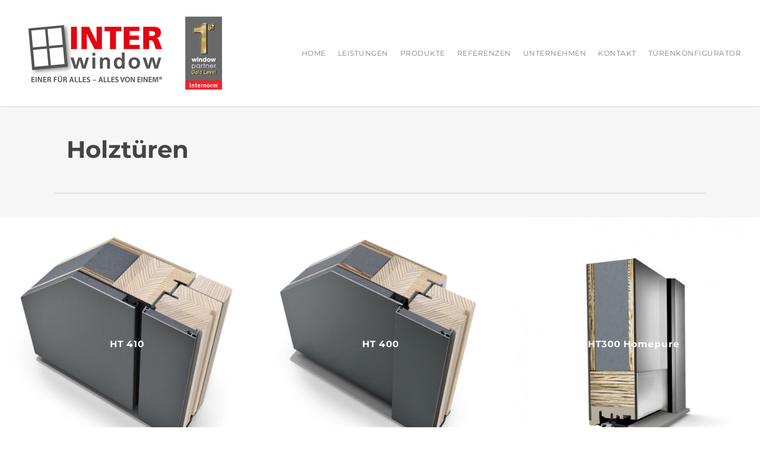

--- FILE ---
content_type: text/html; charset=UTF-8
request_url: https://interwindow.at/project-attributes/holztueren/
body_size: 16066
content:
<!doctype html>
<html lang="de-DE" prefix="og: https://ogp.me/ns#" class="no-js">
<head>
	<meta charset="UTF-8">
	<meta name="viewport" content="width=device-width, initial-scale=1, maximum-scale=1, user-scalable=0" /><link rel="shortcut icon" href="https://interwindow.at/wp-content/uploads/2015/11/favi.jpg" />
<!-- Suchmaschinen-Optimierung durch Rank Math PRO - https://rankmath.com/ -->
<title>Holztüren | interwindow</title>
<meta name="robots" content="follow, index, max-snippet:-1, max-video-preview:-1, max-image-preview:large"/>
<link rel="canonical" href="https://interwindow.at/project-attributes/holztueren/" />
<meta property="og:locale" content="de_DE" />
<meta property="og:type" content="article" />
<meta property="og:title" content="Holztüren | interwindow" />
<meta property="og:url" content="https://interwindow.at/project-attributes/holztueren/" />
<meta property="og:site_name" content="INTERwindow - Fenster, Türen, Sonnenschutz, Fensterbänke Linz und Umgebung" />
<meta name="twitter:card" content="summary_large_image" />
<meta name="twitter:title" content="Holztüren | interwindow" />
<meta name="twitter:label1" content="Portfolio" />
<meta name="twitter:data1" content="5" />
<script type="application/ld+json" class="rank-math-schema-pro">{"@context":"https://schema.org","@graph":[{"@type":"Person","@id":"https://interwindow.at/#person","name":"INTERwindow"},{"@type":"WebSite","@id":"https://interwindow.at/#website","url":"https://interwindow.at","name":"INTERwindow - Fenster, T\u00fcren, Sonnenschutz, Fensterb\u00e4nke Linz und Umgebung","publisher":{"@id":"https://interwindow.at/#person"},"inLanguage":"de-DE"},{"@type":"BreadcrumbList","@id":"https://interwindow.at/project-attributes/holztueren/#breadcrumb","itemListElement":[{"@type":"ListItem","position":"1","item":{"@id":"http://interwindow.at","name":"Home"}},{"@type":"ListItem","position":"2","item":{"@id":"https://interwindow.at/project-attributes/holztueren/","name":"Holzt\u00fcren"}}]},{"@type":"CollectionPage","@id":"https://interwindow.at/project-attributes/holztueren/#webpage","url":"https://interwindow.at/project-attributes/holztueren/","name":"Holzt\u00fcren | interwindow","isPartOf":{"@id":"https://interwindow.at/#website"},"inLanguage":"de-DE","breadcrumb":{"@id":"https://interwindow.at/project-attributes/holztueren/#breadcrumb"}}]}</script>
<!-- /Rank Math WordPress SEO Plugin -->


<link rel="alternate" type="application/rss+xml" title="interwindow &raquo; Feed" href="https://interwindow.at/feed/" />
<link rel="alternate" type="application/rss+xml" title="interwindow &raquo; Kommentar-Feed" href="https://interwindow.at/comments/feed/" />
<link rel="alternate" type="application/rss+xml" title="interwindow &raquo; Holztüren Project Attribute Feed" href="https://interwindow.at/project-attributes/holztueren/feed/" />
<link id='omgf-preload-0' rel='preload' href='//interwindow.at/wp-content/uploads/omgf/options_typography_opensans_ext/open-sans-normal-latin-ext.woff2?ver=1660924191' as='font' type='font/woff2' crossorigin />
<link id='omgf-preload-1' rel='preload' href='//interwindow.at/wp-content/uploads/omgf/options_typography_opensans_ext/open-sans-normal-latin.woff2?ver=1660924191' as='font' type='font/woff2' crossorigin />
<link id='omgf-preload-2' rel='preload' href='//interwindow.at/wp-content/uploads/omgf/redux-google-fonts-salient_redux/montserrat-normal-latin-ext.woff2?ver=1660924191' as='font' type='font/woff2' crossorigin />
<link id='omgf-preload-3' rel='preload' href='//interwindow.at/wp-content/uploads/omgf/redux-google-fonts-salient_redux/montserrat-normal-latin.woff2?ver=1660924191' as='font' type='font/woff2' crossorigin />
<link id='omgf-preload-4' rel='preload' href='//interwindow.at/wp-content/uploads/omgf/redux-google-fonts-salient_redux/playfair-display-italic-latin-ext-400.woff2?ver=1660924191' as='font' type='font/woff2' crossorigin />
<link id='omgf-preload-5' rel='preload' href='//interwindow.at/wp-content/uploads/omgf/redux-google-fonts-salient_redux/playfair-display-italic-latin-400.woff2?ver=1660924191' as='font' type='font/woff2' crossorigin />
<script type="text/javascript">
window._wpemojiSettings = {"baseUrl":"https:\/\/s.w.org\/images\/core\/emoji\/14.0.0\/72x72\/","ext":".png","svgUrl":"https:\/\/s.w.org\/images\/core\/emoji\/14.0.0\/svg\/","svgExt":".svg","source":{"concatemoji":"https:\/\/interwindow.at\/wp-includes\/js\/wp-emoji-release.min.js"}};
/*! This file is auto-generated */
!function(i,n){var o,s,e;function c(e){try{var t={supportTests:e,timestamp:(new Date).valueOf()};sessionStorage.setItem(o,JSON.stringify(t))}catch(e){}}function p(e,t,n){e.clearRect(0,0,e.canvas.width,e.canvas.height),e.fillText(t,0,0);var t=new Uint32Array(e.getImageData(0,0,e.canvas.width,e.canvas.height).data),r=(e.clearRect(0,0,e.canvas.width,e.canvas.height),e.fillText(n,0,0),new Uint32Array(e.getImageData(0,0,e.canvas.width,e.canvas.height).data));return t.every(function(e,t){return e===r[t]})}function u(e,t,n){switch(t){case"flag":return n(e,"\ud83c\udff3\ufe0f\u200d\u26a7\ufe0f","\ud83c\udff3\ufe0f\u200b\u26a7\ufe0f")?!1:!n(e,"\ud83c\uddfa\ud83c\uddf3","\ud83c\uddfa\u200b\ud83c\uddf3")&&!n(e,"\ud83c\udff4\udb40\udc67\udb40\udc62\udb40\udc65\udb40\udc6e\udb40\udc67\udb40\udc7f","\ud83c\udff4\u200b\udb40\udc67\u200b\udb40\udc62\u200b\udb40\udc65\u200b\udb40\udc6e\u200b\udb40\udc67\u200b\udb40\udc7f");case"emoji":return!n(e,"\ud83e\udef1\ud83c\udffb\u200d\ud83e\udef2\ud83c\udfff","\ud83e\udef1\ud83c\udffb\u200b\ud83e\udef2\ud83c\udfff")}return!1}function f(e,t,n){var r="undefined"!=typeof WorkerGlobalScope&&self instanceof WorkerGlobalScope?new OffscreenCanvas(300,150):i.createElement("canvas"),a=r.getContext("2d",{willReadFrequently:!0}),o=(a.textBaseline="top",a.font="600 32px Arial",{});return e.forEach(function(e){o[e]=t(a,e,n)}),o}function t(e){var t=i.createElement("script");t.src=e,t.defer=!0,i.head.appendChild(t)}"undefined"!=typeof Promise&&(o="wpEmojiSettingsSupports",s=["flag","emoji"],n.supports={everything:!0,everythingExceptFlag:!0},e=new Promise(function(e){i.addEventListener("DOMContentLoaded",e,{once:!0})}),new Promise(function(t){var n=function(){try{var e=JSON.parse(sessionStorage.getItem(o));if("object"==typeof e&&"number"==typeof e.timestamp&&(new Date).valueOf()<e.timestamp+604800&&"object"==typeof e.supportTests)return e.supportTests}catch(e){}return null}();if(!n){if("undefined"!=typeof Worker&&"undefined"!=typeof OffscreenCanvas&&"undefined"!=typeof URL&&URL.createObjectURL&&"undefined"!=typeof Blob)try{var e="postMessage("+f.toString()+"("+[JSON.stringify(s),u.toString(),p.toString()].join(",")+"));",r=new Blob([e],{type:"text/javascript"}),a=new Worker(URL.createObjectURL(r),{name:"wpTestEmojiSupports"});return void(a.onmessage=function(e){c(n=e.data),a.terminate(),t(n)})}catch(e){}c(n=f(s,u,p))}t(n)}).then(function(e){for(var t in e)n.supports[t]=e[t],n.supports.everything=n.supports.everything&&n.supports[t],"flag"!==t&&(n.supports.everythingExceptFlag=n.supports.everythingExceptFlag&&n.supports[t]);n.supports.everythingExceptFlag=n.supports.everythingExceptFlag&&!n.supports.flag,n.DOMReady=!1,n.readyCallback=function(){n.DOMReady=!0}}).then(function(){return e}).then(function(){var e;n.supports.everything||(n.readyCallback(),(e=n.source||{}).concatemoji?t(e.concatemoji):e.wpemoji&&e.twemoji&&(t(e.twemoji),t(e.wpemoji)))}))}((window,document),window._wpemojiSettings);
</script>
<style type="text/css">
img.wp-smiley,
img.emoji {
	display: inline !important;
	border: none !important;
	box-shadow: none !important;
	height: 1em !important;
	width: 1em !important;
	margin: 0 0.07em !important;
	vertical-align: -0.1em !important;
	background: none !important;
	padding: 0 !important;
}
</style>
	<link rel='stylesheet' id='css-0-css' href='https://interwindow.at/wp-content/mmr/47e806d8-1710262250.min.css' type='text/css' media='all' />
<link rel='stylesheet' id='css-1-css' href='https://interwindow.at/wp-content/mmr/eeb50cee-1742816540.min.css' type='text/css' media='all' />
<link rel='stylesheet' id='css-2-css' href='https://interwindow.at/wp-content/mmr/354105d9-1721906159.min.css' type='text/css' media='all' />
<link rel='stylesheet' id='css-3-css' href='https://interwindow.at/wp-content/mmr/3a4c05c8-1721906074.min.css' type='text/css' media='all' />
<link rel='stylesheet' id='css-4-css' href='https://interwindow.at/wp-content/mmr/4b9d071f-1710262252.min.css' type='text/css' media='all' />
<link rel='stylesheet' id='css-5-css' href='https://interwindow.at/wp-content/mmr/3c48062f-1710262253.min.css' type='text/css' media='all' />
<style id='css-5-inline-css' type='text/css'>

  .sharing-default-minimal .nectar-love.loved,
  body .nectar-social[data-color-override="override"].fixed > a:before, 
  body .nectar-social[data-color-override="override"].fixed .nectar-social-inner a,
  .sharing-default-minimal .nectar-social[data-color-override="override"] .nectar-social-inner a:hover,
  .nectar-social.vertical[data-color-override="override"] .nectar-social-inner a:hover {
    background-color: #cc0000;
  }
  .nectar-social.hover .nectar-love.loved,
  .nectar-social.hover > .nectar-love-button a:hover,
  .nectar-social[data-color-override="override"].hover > div a:hover,
  #single-below-header .nectar-social[data-color-override="override"].hover > div a:hover,
  .nectar-social[data-color-override="override"].hover .share-btn:hover,
  .sharing-default-minimal .nectar-social[data-color-override="override"] .nectar-social-inner a {
    border-color: #cc0000;
  }
  #single-below-header .nectar-social.hover .nectar-love.loved i,
  #single-below-header .nectar-social.hover[data-color-override="override"] a:hover,
  #single-below-header .nectar-social.hover[data-color-override="override"] a:hover i,
  #single-below-header .nectar-social.hover .nectar-love-button a:hover i,
  .nectar-love:hover i,
  .hover .nectar-love:hover .total_loves,
  .nectar-love.loved i,
  .nectar-social.hover .nectar-love.loved .total_loves,
  .nectar-social.hover .share-btn:hover, 
  .nectar-social[data-color-override="override"].hover .nectar-social-inner a:hover,
  .nectar-social[data-color-override="override"].hover > div:hover span,
  .sharing-default-minimal .nectar-social[data-color-override="override"] .nectar-social-inner a:not(:hover) i,
  .sharing-default-minimal .nectar-social[data-color-override="override"] .nectar-social-inner a:not(:hover) {
    color: #cc0000;
  }
</style>
<link rel='stylesheet' id='css-6-css' href='https://interwindow.at/wp-content/mmr/1e41043d-1742816549.min.css' type='text/css' media='all' />
<style id='css-6-inline-css' type='text/css'>

.wpa-hide-ltr#skiplinks a, .wpa-hide-ltr#skiplinks a:hover, .wpa-hide-ltr#skiplinks a:visited {
	
}
.wpa-hide-ltr#skiplinks a:active,  .wpa-hide-ltr#skiplinks a:focus {
	
}
	:root { --admin-bar-top : 7px; }
</style>
<link rel='stylesheet' id='css-7-css' href='https://interwindow.at/wp-content/mmr/2e330555-1737112256.min.css' type='text/css' media='all' />
<link rel='stylesheet' id='css-8-css' href='https://interwindow.at/wp-content/mmr/2ecd056c-1742816992.min.css' type='text/css' media='all' />
<link rel='stylesheet' id='css-9-css' href='https://interwindow.at/wp-content/mmr/635e082c-1742816992.min.css' type='text/css' media='all' />
<link rel='stylesheet' id='css-10-css' href='https://interwindow.at/wp-content/mmr/28c8050d-1742816992.min.css' type='text/css' media='all' />
<link rel='stylesheet' id='css-11-css' href='https://interwindow.at/wp-content/mmr/21b00441-1742816992.min.css' type='text/css' media='all' />
<link rel='stylesheet' id='nectar_default_font_open_sans-css' href='//interwindow.at/wp-content/uploads/omgf/nectar_default_font_open_sans/nectar_default_font_open_sans.css?ver=1660924191' type='text/css' media='all' />
<link rel='stylesheet' id='css-12-css' href='https://interwindow.at/wp-content/mmr/91af09f1-1742816992.min.css' type='text/css' media='all' />
<link rel='stylesheet' id='css-13-css' href='https://interwindow.at/wp-content/mmr/25e004e5-1742816992.min.css' type='text/css' media='all' />
<link rel='stylesheet' id='css-14-css' href='https://interwindow.at/wp-content/mmr/282104e7-1742816992.min.css' type='text/css' media='all' />
<link rel='stylesheet' id='css-15-css' href='https://interwindow.at/wp-content/mmr/8802098f-1768739975.min.css' type='text/css' media='all' />
<link rel='stylesheet' id='css-16-css' href='https://interwindow.at/wp-content/mmr/3b980623-1710270136.min.css' type='text/css' media='all' />
<link rel='stylesheet' id='css-17-css' href='https://interwindow.at/wp-content/mmr/28c904f2-1742817111.min.css' type='text/css' media='all' />
<style id='css-17-inline-css' type='text/css'>
@media only screen and (min-width:1000px){body #ajax-content-wrap.no-scroll{min-height:calc(100vh - 179px);height:calc(100vh - 179px)!important;}}@media only screen and (min-width:1000px){#page-header-wrap.fullscreen-header,#page-header-wrap.fullscreen-header #page-header-bg,html:not(.nectar-box-roll-loaded) .nectar-box-roll > #page-header-bg.fullscreen-header,.nectar_fullscreen_zoom_recent_projects,#nectar_fullscreen_rows:not(.afterLoaded) > div{height:calc(100vh - 178px);}.wpb_row.vc_row-o-full-height.top-level,.wpb_row.vc_row-o-full-height.top-level > .col.span_12{min-height:calc(100vh - 178px);}html:not(.nectar-box-roll-loaded) .nectar-box-roll > #page-header-bg.fullscreen-header{top:179px;}.nectar-slider-wrap[data-fullscreen="true"]:not(.loaded),.nectar-slider-wrap[data-fullscreen="true"]:not(.loaded) .swiper-container{height:calc(100vh - 177px)!important;}.admin-bar .nectar-slider-wrap[data-fullscreen="true"]:not(.loaded),.admin-bar .nectar-slider-wrap[data-fullscreen="true"]:not(.loaded) .swiper-container{height:calc(100vh - 177px - 32px)!important;}}.admin-bar[class*="page-template-template-no-header"] .wpb_row.vc_row-o-full-height.top-level,.admin-bar[class*="page-template-template-no-header"] .wpb_row.vc_row-o-full-height.top-level > .col.span_12{min-height:calc(100vh - 32px);}body[class*="page-template-template-no-header"] .wpb_row.vc_row-o-full-height.top-level,body[class*="page-template-template-no-header"] .wpb_row.vc_row-o-full-height.top-level > .col.span_12{min-height:100vh;}@media only screen and (max-width:999px){.using-mobile-browser #nectar_fullscreen_rows:not(.afterLoaded):not([data-mobile-disable="on"]) > div{height:calc(100vh - 100px);}.using-mobile-browser .wpb_row.vc_row-o-full-height.top-level,.using-mobile-browser .wpb_row.vc_row-o-full-height.top-level > .col.span_12,[data-permanent-transparent="1"].using-mobile-browser .wpb_row.vc_row-o-full-height.top-level,[data-permanent-transparent="1"].using-mobile-browser .wpb_row.vc_row-o-full-height.top-level > .col.span_12{min-height:calc(100vh - 100px);}html:not(.nectar-box-roll-loaded) .nectar-box-roll > #page-header-bg.fullscreen-header,.nectar_fullscreen_zoom_recent_projects,.nectar-slider-wrap[data-fullscreen="true"]:not(.loaded),.nectar-slider-wrap[data-fullscreen="true"]:not(.loaded) .swiper-container,#nectar_fullscreen_rows:not(.afterLoaded):not([data-mobile-disable="on"]) > div{height:calc(100vh - 47px);}.wpb_row.vc_row-o-full-height.top-level,.wpb_row.vc_row-o-full-height.top-level > .col.span_12{min-height:calc(100vh - 47px);}body[data-transparent-header="false"] #ajax-content-wrap.no-scroll{min-height:calc(100vh - 47px);height:calc(100vh - 47px);}}.screen-reader-text,.nectar-skip-to-content:not(:focus){border:0;clip:rect(1px,1px,1px,1px);clip-path:inset(50%);height:1px;margin:-1px;overflow:hidden;padding:0;position:absolute!important;width:1px;word-wrap:normal!important;}.row .col img:not([srcset]){width:auto;}.row .col img.img-with-animation.nectar-lazy:not([srcset]){width:100%;}
body #slide-out-widget-area .bottom-text { 
    display: none!important; 
}

.portfolio-items .nectar-love-wrap {
    width: 70px;
    top: -1px;
    position: relative;
    float: right;
    text-align: right;
    display: none;
}

.nectar-love-wrap {
    width: 72px;
    line-height: 19px;
    display: none;
}

body #page-header-bg h1, html body .row .col.section-title h1, .nectar-box-roll .overlaid-content h1 {
    font-family: Montserrat;
    font-size: 40px;
    line-height: 75px;
    font-weight: 700;
    padding-left: 22px !important;
    padding-right: 22px !important;
}

body #page-header-bg .span_6 span.subheader, body .row .col.section-title > span, .nectar-box-roll .overlaid-content .subheader {
    font-family: Montserrat;
    letter-spacing: -1px;
    font-size: 18px;
    line-height: 22px;
    padding-left: 22px !important;
    padding-right: 22px !important;
}
</style>
<link rel='stylesheet' id='redux-google-fonts-salient_redux-css' href='//interwindow.at/wp-content/uploads/omgf/redux-google-fonts-salient_redux/redux-google-fonts-salient_redux.css?ver=1660924191' type='text/css' media='all' />
<script type='text/javascript' src='https://interwindow.at/wp-content/mmr/6059193f-1710262249.min.js' id='js-18-js'></script>
<script id="js-18-js-after" type="text/javascript">
wp.i18n.setLocaleData( { 'text direction\u0004ltr': [ 'ltr' ] } );
</script>
<script type='text/javascript' src='https://interwindow.at/wp-content/mmr/a4950ac3-1710262249.min.js' id='js-19-js'></script>
<script type='text/javascript' src='https://interwindow.at/wp-content/mmr/53510791-1742816549.min.js' id='js-20-js'></script>
<link rel="https://api.w.org/" href="https://interwindow.at/wp-json/" /><link rel="EditURI" type="application/rsd+xml" title="RSD" href="https://interwindow.at/xmlrpc.php?rsd" />

<script type="text/javascript">
(function(url){
	if(/(?:Chrome\/26\.0\.1410\.63 Safari\/537\.31|WordfenceTestMonBot)/.test(navigator.userAgent)){ return; }
	var addEvent = function(evt, handler) {
		if (window.addEventListener) {
			document.addEventListener(evt, handler, false);
		} else if (window.attachEvent) {
			document.attachEvent('on' + evt, handler);
		}
	};
	var removeEvent = function(evt, handler) {
		if (window.removeEventListener) {
			document.removeEventListener(evt, handler, false);
		} else if (window.detachEvent) {
			document.detachEvent('on' + evt, handler);
		}
	};
	var evts = 'contextmenu dblclick drag dragend dragenter dragleave dragover dragstart drop keydown keypress keyup mousedown mousemove mouseout mouseover mouseup mousewheel scroll'.split(' ');
	var logHuman = function() {
		if (window.wfLogHumanRan) { return; }
		window.wfLogHumanRan = true;
		var wfscr = document.createElement('script');
		wfscr.type = 'text/javascript';
		wfscr.async = true;
		wfscr.src = url + '&r=' + Math.random();
		(document.getElementsByTagName('head')[0]||document.getElementsByTagName('body')[0]).appendChild(wfscr);
		for (var i = 0; i < evts.length; i++) {
			removeEvent(evts[i], logHuman);
		}
	};
	for (var i = 0; i < evts.length; i++) {
		addEvent(evts[i], logHuman);
	}
})('//interwindow.at/?wordfence_lh=1&hid=613BDF90E72F64D463D5DF9AE22E1BEC');
</script><link rel="llms-sitemap" href="https://interwindow.at/llms.txt" />
<script type="text/javascript"> var root = document.getElementsByTagName( "html" )[0]; root.setAttribute( "class", "js" ); </script><style type="text/css">.recentcomments a{display:inline !important;padding:0 !important;margin:0 !important;}</style><meta name="generator" content="Powered by WPBakery Page Builder - drag and drop page builder for WordPress."/>
<link rel="icon" href="https://interwindow.at/wp-content/uploads/2022/05/cropped-interwindow-32x32.png" sizes="32x32" />
<link rel="icon" href="https://interwindow.at/wp-content/uploads/2022/05/cropped-interwindow-192x192.png" sizes="192x192" />
<link rel="apple-touch-icon" href="https://interwindow.at/wp-content/uploads/2022/05/cropped-interwindow-180x180.png" />
<meta name="msapplication-TileImage" content="https://interwindow.at/wp-content/uploads/2022/05/cropped-interwindow-270x270.png" />
		<style type="text/css" id="wp-custom-css">
			.fake-h2 {font-size:18px!important;}

.featured-media-under-header__meta-wrap.nectar-link-underline-effect {
    display: none;
}
.featured-media-under-header__cat-wrap {
    display: none;
}
div#author-bio {
    display: none;
}

.wp-popup {
    background: rgba(0,0,0,.8)!important;
}

.wp-popup .wp-popup-content {background-color:transparent!important;}

.wp-popup .wp-popup-close-icon {
    color: #fff!important;
    font-size: 24px!important;
}		</style>
		<noscript><style> .wpb_animate_when_almost_visible { opacity: 1; }</style></noscript></head><body class="archive tax-project-attributes term-holztueren term-95 ascend wpb-js-composer js-comp-ver-6.13.0 vc_responsive" data-footer-reveal="1" data-footer-reveal-shadow="none" data-header-format="default" data-body-border="off" data-boxed-style="" data-header-breakpoint="1000" data-dropdown-style="minimal" data-cae="easeOutCubic" data-cad="650" data-megamenu-width="contained" data-aie="none" data-ls="magnific" data-apte="standard" data-hhun="0" data-fancy-form-rcs="default" data-form-style="default" data-form-submit="regular" data-is="minimal" data-button-style="default" data-user-account-button="false" data-flex-cols="true" data-col-gap="default" data-header-inherit-rc="false" data-header-search="false" data-animated-anchors="true" data-ajax-transitions="false" data-full-width-header="true" data-slide-out-widget-area="true" data-slide-out-widget-area-style="slide-out-from-right" data-user-set-ocm="off" data-loading-animation="spin" data-bg-header="false" data-responsive="1" data-ext-responsive="true" data-ext-padding="90" data-header-resize="1" data-header-color="custom" data-transparent-header="false" data-cart="false" data-remove-m-parallax="" data-remove-m-video-bgs="" data-m-animate="0" data-force-header-trans-color="light" data-smooth-scrolling="0" data-permanent-transparent="false" >
	
	<script type="text/javascript">
	 (function(window, document) {

		document.documentElement.classList.remove("no-js");

		if(navigator.userAgent.match(/(Android|iPod|iPhone|iPad|BlackBerry|IEMobile|Opera Mini)/)) {
			document.body.className += " using-mobile-browser mobile ";
		}
		if(navigator.userAgent.match(/Mac/) && navigator.maxTouchPoints && navigator.maxTouchPoints > 2) {
			document.body.className += " using-ios-device ";
		}

		if( !("ontouchstart" in window) ) {

			var body = document.querySelector("body");
			var winW = window.innerWidth;
			var bodyW = body.clientWidth;

			if (winW > bodyW + 4) {
				body.setAttribute("style", "--scroll-bar-w: " + (winW - bodyW - 4) + "px");
			} else {
				body.setAttribute("style", "--scroll-bar-w: 0px");
			}
		}

	 })(window, document);
   </script><a href="#ajax-content-wrap" class="nectar-skip-to-content">Skip to main content</a>	
	<div id="header-space"  data-header-mobile-fixed='1'></div> 
	
		<div id="header-outer" data-has-menu="true" data-has-buttons="no" data-header-button_style="default" data-using-pr-menu="false" data-mobile-fixed="1" data-ptnm="false" data-lhe="default" data-user-set-bg="#ffffff" data-format="default" data-permanent-transparent="false" data-megamenu-rt="0" data-remove-fixed="0" data-header-resize="1" data-cart="false" data-transparency-option="0" data-box-shadow="small" data-shrink-num="6" data-using-secondary="0" data-using-logo="1" data-logo-height="123" data-m-logo-height="24" data-padding="28" data-full-width="true" data-condense="false" >
		
<header id="top">
	<div class="container">
		<div class="row">
			<div class="col span_3">
								<a id="logo" href="https://interwindow.at" data-supplied-ml-starting-dark="false" data-supplied-ml-starting="false" data-supplied-ml="false" >
					<img class="stnd skip-lazy default-logo dark-version" width="363" height="123" alt="interwindow" src="https://interwindow.at/wp-content/uploads/2022/05/logo_retina_neu-Kopie.png" srcset="https://interwindow.at/wp-content/uploads/2022/05/logo_retina_neu-Kopie.png 1x, https://interwindow.at/wp-content/uploads/2022/05/logo_retina_neu-Kopie.png 2x" />				</a>
							</div><!--/span_3-->

			<div class="col span_9 col_last">
									<div class="nectar-mobile-only mobile-header"><div class="inner"></div></div>
													<div class="slide-out-widget-area-toggle mobile-icon slide-out-from-right" data-custom-color="false" data-icon-animation="simple-transform">
						<div> <a href="#slide-out-widget-area" role="button" aria-label="Navigation Menu" aria-expanded="false" class="closed">
							<span class="screen-reader-text">Menu</span><span aria-hidden="true"> <i class="lines-button x2"> <i class="lines"></i> </i> </span>						</a></div>
					</div>
				
									<nav aria-label="Main Menu">
													<ul class="sf-menu">
								<li id="menu-item-6447" class="menu-item menu-item-type-post_type menu-item-object-page menu-item-home nectar-regular-menu-item menu-item-6447"><a href="https://interwindow.at/"><span class="menu-title-text">HOME</span></a></li>
<li id="menu-item-24" class="menu-item menu-item-type-post_type menu-item-object-page nectar-regular-menu-item menu-item-24"><a href="https://interwindow.at/leistungen/"><span class="menu-title-text">LEISTUNGEN</span></a></li>
<li id="menu-item-6240" class="megamenu columns-3 menu-item menu-item-type-custom menu-item-object-custom menu-item-has-children nectar-regular-menu-item menu-item-6240"><a href="#" aria-haspopup="true" aria-expanded="false"><span class="menu-title-text">PRODUKTE</span></a>
<ul class="sub-menu">
	<li id="menu-item-26" class="menu-item menu-item-type-custom menu-item-object-custom menu-item-has-children nectar-regular-menu-item menu-item-26"><a href="#" aria-haspopup="true" aria-expanded="false"><span class="menu-title-text">INTERNORM FENSTER</span><span class="sf-sub-indicator"><i class="fa fa-angle-right icon-in-menu" aria-hidden="true"></i></span></a>
	<ul class="sub-menu">
		<li id="menu-item-6181" class="menu-item menu-item-type-post_type menu-item-object-page nectar-regular-menu-item menu-item-6181"><a href="https://interwindow.at/holz-alufenster/"><span class="menu-title-text">Holz-Alufenster</span></a></li>
		<li id="menu-item-6526" class="menu-item menu-item-type-post_type menu-item-object-page nectar-regular-menu-item menu-item-6526"><a href="https://interwindow.at/verbundsfenster/"><span class="menu-title-text">Verbundfenster</span></a></li>
		<li id="menu-item-6525" class="menu-item menu-item-type-post_type menu-item-object-page nectar-regular-menu-item menu-item-6525"><a href="https://interwindow.at/kunststoffalu/"><span class="menu-title-text">Kunststoff-Alufenster</span></a></li>
		<li id="menu-item-6075" class="menu-item menu-item-type-post_type menu-item-object-page nectar-regular-menu-item menu-item-6075"><a href="https://interwindow.at/kunststofffenster/"><span class="menu-title-text">Kunststofffenster</span></a></li>
		<li id="menu-item-7007" class="menu-item menu-item-type-post_type menu-item-object-page nectar-regular-menu-item menu-item-7007"><a href="https://interwindow.at/hebeschiebetueren/"><span class="menu-title-text">Hebeschiebetüren</span></a></li>
	</ul>
</li>
	<li id="menu-item-27" class="menu-item menu-item-type-custom menu-item-object-custom menu-item-has-children nectar-regular-menu-item menu-item-27"><a href="#" aria-haspopup="true" aria-expanded="false"><span class="menu-title-text">INTERNORM TÜREN</span><span class="sf-sub-indicator"><i class="fa fa-angle-right icon-in-menu" aria-hidden="true"></i></span></a>
	<ul class="sub-menu">
		<li id="menu-item-6089" class="menu-item menu-item-type-post_type menu-item-object-page nectar-regular-menu-item menu-item-6089"><a href="https://interwindow.at/alutueren/"><span class="menu-title-text">Alutüren</span></a></li>
		<li id="menu-item-6088" class="menu-item menu-item-type-post_type menu-item-object-page nectar-regular-menu-item menu-item-6088"><a href="https://interwindow.at/holz-alutueren/"><span class="menu-title-text">Holz-Alutüren</span></a></li>
		<li id="menu-item-7120" class="menu-item menu-item-type-post_type menu-item-object-page nectar-regular-menu-item menu-item-7120"><a href="https://interwindow.at/tuerenkonfigurator/"><span class="menu-title-text">TÜRENKONFIGURATOR</span></a></li>
	</ul>
</li>
	<li id="menu-item-28" class="menu-item menu-item-type-custom menu-item-object-custom menu-item-has-children nectar-regular-menu-item menu-item-28"><a href="#" aria-haspopup="true" aria-expanded="false"><span class="menu-title-text">SONSTIGE</span><span class="sf-sub-indicator"><i class="fa fa-angle-right icon-in-menu" aria-hidden="true"></i></span></a>
	<ul class="sub-menu">
		<li id="menu-item-6110" class="menu-item menu-item-type-post_type menu-item-object-page nectar-regular-menu-item menu-item-6110"><a href="https://interwindow.at/sonnenschutz/"><span class="menu-title-text">Sonnenschutz</span></a></li>
		<li id="menu-item-6107" class="menu-item menu-item-type-post_type menu-item-object-page nectar-regular-menu-item menu-item-6107"><a href="https://interwindow.at/fensterbaenke/"><span class="menu-title-text">Fensterbänke</span></a></li>
		<li id="menu-item-6108" class="menu-item menu-item-type-post_type menu-item-object-page nectar-regular-menu-item menu-item-6108"><a href="https://interwindow.at/garagentore/"><span class="menu-title-text">Garagentore</span></a></li>
		<li id="menu-item-6111" class="menu-item menu-item-type-post_type menu-item-object-page nectar-regular-menu-item menu-item-6111"><a href="https://interwindow.at/wintergaerten-und-balkonverglasung/"><span class="menu-title-text">Wintergärten und  Balkonverglasung</span></a></li>
		<li id="menu-item-6743" class="menu-item menu-item-type-post_type menu-item-object-page nectar-regular-menu-item menu-item-6743"><a href="https://interwindow.at/brandschutzfenstertueren/"><span class="menu-title-text">Brandschutzfenster/Türen</span></a></li>
	</ul>
</li>
</ul>
</li>
<li id="menu-item-6848" class="menu-item menu-item-type-post_type menu-item-object-page nectar-regular-menu-item menu-item-6848"><a href="https://interwindow.at/referenzen/"><span class="menu-title-text">REFERENZEN</span></a></li>
<li id="menu-item-23" class="menu-item menu-item-type-post_type menu-item-object-page nectar-regular-menu-item menu-item-23"><a href="https://interwindow.at/unternehmen/"><span class="menu-title-text">UNTERNEHMEN</span></a></li>
<li id="menu-item-22" class="menu-item menu-item-type-post_type menu-item-object-page nectar-regular-menu-item menu-item-22"><a href="https://interwindow.at/kontakt/"><span class="menu-title-text">KONTAKT</span></a></li>
<li id="menu-item-7119" class="menu-item menu-item-type-post_type menu-item-object-page nectar-regular-menu-item menu-item-7119"><a href="https://interwindow.at/tuerenkonfigurator/"><span class="menu-title-text">TÜRENKONFIGURATOR</span></a></li>
							</ul>
													<ul class="buttons sf-menu" data-user-set-ocm="off">

								
							</ul>
						
					</nav>

					
				</div><!--/span_9-->

				
			</div><!--/row-->
					</div><!--/container-->
	</header>		
	</div>
	
<div id="search-outer" class="nectar">
	<div id="search">
		<div class="container">
			 <div id="search-box">
				 <div class="inner-wrap">
					 <div class="col span_12">
						  <form role="search" action="https://interwindow.at/" method="GET">
															<input type="text" name="s"  value="Start Typing..." aria-label="Search" data-placeholder="Start Typing..." />
							
						
						<input type="hidden" name="post_type" value="portfolio">						</form>
					</div><!--/span_12-->
				</div><!--/inner-wrap-->
			 </div><!--/search-box-->
			 <div id="close"><a href="#" role="button"><span class="screen-reader-text">Close Search</span>
				<span class="icon-salient-x" aria-hidden="true"></span>				 </a></div>
		 </div><!--/container-->
	</div><!--/search-->
</div><!--/search-outer-->
	<div id="ajax-content-wrap">


<div class="row page-header-no-bg">
	<div class="container">	
		<div class="col span_12 section-title">
			<h1> 
				Holztüren 
			</h1>
		</div>
	</div>
</div>


<div class="container-wrap">
	
	<div class="container main-content" data-col-num="cols-elastic">

		<div class="portfolio-wrap  ">
			
		<span class="portfolio-loading"></span>
		
		<div id="portfolio" class="row portfolio-items masonry-items "  data-categories-to-show="" data-starting-filter="" data-gutter="default" data-masonry-type="default" data-ps="5" data-col-num="elastic">
							
				<div class="col elastic-portfolio-item regular element" data-project-cat="ht410 holztueren " data-default-color="true" data-title-color="" data-subtitle-color="">
					
					<div class="inner-wrap animated" data-animation="fade_in_from_bottom">

										
							<div class="work-item style-3-alt">
								
									<img width="500" height="500" src="https://interwindow.at/wp-content/uploads/2015/12/HT410_hoal-500x500.jpg" class="attachment-regular size-regular wp-post-image" alt="" decoding="async" title="" fetchpriority="high" srcset="https://interwindow.at/wp-content/uploads/2015/12/HT410_hoal-500x500.jpg 500w, https://interwindow.at/wp-content/uploads/2015/12/HT410_hoal-150x150.jpg 150w, https://interwindow.at/wp-content/uploads/2015/12/HT410_hoal-100x100.jpg 100w, https://interwindow.at/wp-content/uploads/2015/12/HT410_hoal-140x140.jpg 140w, https://interwindow.at/wp-content/uploads/2015/12/HT410_hoal-350x350.jpg 350w, https://interwindow.at/wp-content/uploads/2015/12/HT410_hoal-1000x1000.jpg 1000w, https://interwindow.at/wp-content/uploads/2015/12/HT410_hoal-800x800.jpg 800w" sizes="(max-width: 500px) 100vw, 500px" />				
								<div class="work-info-bg"></div>
								<div class="work-info">

									<a href="https://interwindow.at/portfolio/ht410-studio/"></a>
									
									<div class="vert-center">
										<h3>HT 410 </h3> 
																			</div><!--/vert-center-->
									
								</div>
							</div><!--work-item-->
							

													
						
						
				</div><!--/inner-->

				</div><!--/col-->
				
											
				<div class="col elastic-portfolio-item regular element" data-project-cat="holztueren ht400 " data-default-color="true" data-title-color="" data-subtitle-color="">
					
					<div class="inner-wrap animated" data-animation="fade_in_from_bottom">

										
							<div class="work-item style-3-alt">
								
									<img width="500" height="500" src="https://interwindow.at/wp-content/uploads/2015/12/HT400_hoal-500x500.jpg" class="attachment-regular size-regular wp-post-image" alt="" decoding="async" title="" srcset="https://interwindow.at/wp-content/uploads/2015/12/HT400_hoal-500x500.jpg 500w, https://interwindow.at/wp-content/uploads/2015/12/HT400_hoal-150x150.jpg 150w, https://interwindow.at/wp-content/uploads/2015/12/HT400_hoal-100x100.jpg 100w, https://interwindow.at/wp-content/uploads/2015/12/HT400_hoal-140x140.jpg 140w, https://interwindow.at/wp-content/uploads/2015/12/HT400_hoal-350x350.jpg 350w, https://interwindow.at/wp-content/uploads/2015/12/HT400_hoal-1000x1000.jpg 1000w, https://interwindow.at/wp-content/uploads/2015/12/HT400_hoal-800x800.jpg 800w" sizes="(max-width: 500px) 100vw, 500px" />				
								<div class="work-info-bg"></div>
								<div class="work-info">

									<a href="https://interwindow.at/portfolio/ht400-homepure/"></a>
									
									<div class="vert-center">
										<h3>HT 400 </h3> 
																			</div><!--/vert-center-->
									
								</div>
							</div><!--work-item-->
							

													
						
						
				</div><!--/inner-->

				</div><!--/col-->
				
											
				<div class="col elastic-portfolio-item regular element" data-project-cat="holztueren ht300 " data-default-color="true" data-title-color="" data-subtitle-color="">
					
					<div class="inner-wrap animated" data-animation="fade_in_from_bottom">

										
							<div class="work-item style-3-alt">
								
									<img width="500" height="500" src="https://interwindow.at/wp-content/uploads/2015/12/ht300_homepure-500x500.jpg" class="attachment-regular size-regular wp-post-image" alt="" decoding="async" title="" srcset="https://interwindow.at/wp-content/uploads/2015/12/ht300_homepure-500x500.jpg 500w, https://interwindow.at/wp-content/uploads/2015/12/ht300_homepure-150x150.jpg 150w, https://interwindow.at/wp-content/uploads/2015/12/ht300_homepure-50x50.jpg 50w, https://interwindow.at/wp-content/uploads/2015/12/ht300_homepure-100x100.jpg 100w" sizes="(max-width: 500px) 100vw, 500px" />				
								<div class="work-info-bg"></div>
								<div class="work-info">

									<a href="https://interwindow.at/portfolio/ht300-homepure/"></a>
									
									<div class="vert-center">
										<h3>HT300 Homepure </h3> 
																			</div><!--/vert-center-->
									
								</div>
							</div><!--work-item-->
							

													
						
						
				</div><!--/inner-->

				</div><!--/col-->
				
											
				<div class="col elastic-portfolio-item regular element" data-project-cat="holztueren ht300 " data-default-color="true" data-title-color="" data-subtitle-color="">
					
					<div class="inner-wrap animated" data-animation="fade_in_from_bottom">

										
							<div class="work-item style-3-alt">
								
									<img width="500" height="500" src="https://interwindow.at/wp-content/uploads/2015/12/ht300_homesoft-500x500.jpg" class="attachment-regular size-regular wp-post-image" alt="" decoding="async" title="" srcset="https://interwindow.at/wp-content/uploads/2015/12/ht300_homesoft-500x500.jpg 500w, https://interwindow.at/wp-content/uploads/2015/12/ht300_homesoft-150x150.jpg 150w, https://interwindow.at/wp-content/uploads/2015/12/ht300_homesoft-50x50.jpg 50w, https://interwindow.at/wp-content/uploads/2015/12/ht300_homesoft-100x100.jpg 100w" sizes="(max-width: 500px) 100vw, 500px" />				
								<div class="work-info-bg"></div>
								<div class="work-info">

									<a href="https://interwindow.at/portfolio/ht300-homesoft/"></a>
									
									<div class="vert-center">
										<h3>HT300 Homesoft </h3> 
																			</div><!--/vert-center-->
									
								</div>
							</div><!--work-item-->
							

													
						
						
				</div><!--/inner-->

				</div><!--/col-->
				
											
				<div class="col elastic-portfolio-item regular element" data-project-cat="holztueren ht300 " data-default-color="true" data-title-color="" data-subtitle-color="">
					
					<div class="inner-wrap animated" data-animation="fade_in_from_bottom">

										
							<div class="work-item style-3-alt">
								
									<img width="500" height="500" src="https://interwindow.at/wp-content/uploads/2015/12/ht300_ambiente-500x500.jpg" class="attachment-regular size-regular wp-post-image" alt="" decoding="async" title="" srcset="https://interwindow.at/wp-content/uploads/2015/12/ht300_ambiente-500x500.jpg 500w, https://interwindow.at/wp-content/uploads/2015/12/ht300_ambiente-150x150.jpg 150w, https://interwindow.at/wp-content/uploads/2015/12/ht300_ambiente-50x50.jpg 50w, https://interwindow.at/wp-content/uploads/2015/12/ht300_ambiente-100x100.jpg 100w" sizes="(max-width: 500px) 100vw, 500px" />				
								<div class="work-info-bg"></div>
								<div class="work-info">

									<a href="https://interwindow.at/portfolio/ht300-ambiente/"></a>
									
									<div class="vert-center">
										<h3>HT300 Ambiente </h3> 
																			</div><!--/vert-center-->
									
								</div>
							</div><!--work-item-->
							

													
						
						
				</div><!--/inner-->

				</div><!--/col-->
				
									</div><!--/portfolio-->
	
		
				
		</div><!--/container-->
			</div><!--/container-wrap-->

</div>


<div id="footer-outer" data-cols="3" data-custom-color="true" data-disable-copyright="false" data-matching-section-color="true" data-copyright-line="true" data-using-bg-img="false" data-bg-img-overlay="0.8" data-full-width="false" data-using-widget-area="false" data-link-hover="default">
	
	
<div id="call-to-action">
	<div class="container">
		  <div class="triangle"></div>
		  <span> Haben Sie Fragen? </span>
		  <a class="nectar-button 
		  see-through" data-color-override="false" href="mailto: office@interwindow.at">
		  Anfrage senden		</a>
	</div>
</div>

	
  <div class="row" id="copyright" data-layout="default">
	
	<div class="container">
	   
				<div class="col span_5">
		   
			<p>© 2016 INTERwindow GmbH     |     <a href='https://interwindow.at/kontakt/'>Kontakt &amp; Impressum</a> | <a href='https://interwindow.at/datenschutzerklaerung/'>Datenschutzerklärung</a> </p>
		</div><!--/span_5-->
			   
	  <div class="col span_7 col_last">
      <ul class="social">
              </ul>
	  </div><!--/span_7-->
    
	  	
	</div><!--/container-->
  </div><!--/row-->
		
</div><!--/footer-outer-->


	<div id="slide-out-widget-area-bg" class="slide-out-from-right light">
				</div>

		<div id="slide-out-widget-area" class="slide-out-from-right" data-dropdown-func="default" data-back-txt="Back">

			<div class="inner-wrap">
			<div class="inner" data-prepend-menu-mobile="false">

				<a class="slide_out_area_close" href="#"><span class="screen-reader-text">Close Menu</span>
					<span class="icon-salient-x icon-default-style"></span>				</a>


									<div class="off-canvas-menu-container mobile-only" role="navigation">

						
						<ul class="menu">
							<li class="menu-item menu-item-type-post_type menu-item-object-page menu-item-home menu-item-6447"><a href="https://interwindow.at/">HOME</a></li>
<li class="menu-item menu-item-type-post_type menu-item-object-page menu-item-24"><a href="https://interwindow.at/leistungen/">LEISTUNGEN</a></li>
<li class="megamenu columns-3 menu-item menu-item-type-custom menu-item-object-custom menu-item-has-children menu-item-6240"><a href="#" aria-haspopup="true" aria-expanded="false">PRODUKTE</a>
<ul class="sub-menu">
	<li class="menu-item menu-item-type-custom menu-item-object-custom menu-item-has-children menu-item-26"><a href="#" aria-haspopup="true" aria-expanded="false">INTERNORM FENSTER</a>
	<ul class="sub-menu">
		<li class="menu-item menu-item-type-post_type menu-item-object-page menu-item-6181"><a href="https://interwindow.at/holz-alufenster/">Holz-Alufenster</a></li>
		<li class="menu-item menu-item-type-post_type menu-item-object-page menu-item-6526"><a href="https://interwindow.at/verbundsfenster/">Verbundfenster</a></li>
		<li class="menu-item menu-item-type-post_type menu-item-object-page menu-item-6525"><a href="https://interwindow.at/kunststoffalu/">Kunststoff-Alufenster</a></li>
		<li class="menu-item menu-item-type-post_type menu-item-object-page menu-item-6075"><a href="https://interwindow.at/kunststofffenster/">Kunststofffenster</a></li>
		<li class="menu-item menu-item-type-post_type menu-item-object-page menu-item-7007"><a href="https://interwindow.at/hebeschiebetueren/">Hebeschiebetüren</a></li>
	</ul>
</li>
	<li class="menu-item menu-item-type-custom menu-item-object-custom menu-item-has-children menu-item-27"><a href="#" aria-haspopup="true" aria-expanded="false">INTERNORM TÜREN</a>
	<ul class="sub-menu">
		<li class="menu-item menu-item-type-post_type menu-item-object-page menu-item-6089"><a href="https://interwindow.at/alutueren/">Alutüren</a></li>
		<li class="menu-item menu-item-type-post_type menu-item-object-page menu-item-6088"><a href="https://interwindow.at/holz-alutueren/">Holz-Alutüren</a></li>
		<li class="menu-item menu-item-type-post_type menu-item-object-page menu-item-7120"><a href="https://interwindow.at/tuerenkonfigurator/">TÜRENKONFIGURATOR</a></li>
	</ul>
</li>
	<li class="menu-item menu-item-type-custom menu-item-object-custom menu-item-has-children menu-item-28"><a href="#" aria-haspopup="true" aria-expanded="false">SONSTIGE</a>
	<ul class="sub-menu">
		<li class="menu-item menu-item-type-post_type menu-item-object-page menu-item-6110"><a href="https://interwindow.at/sonnenschutz/">Sonnenschutz</a></li>
		<li class="menu-item menu-item-type-post_type menu-item-object-page menu-item-6107"><a href="https://interwindow.at/fensterbaenke/">Fensterbänke</a></li>
		<li class="menu-item menu-item-type-post_type menu-item-object-page menu-item-6108"><a href="https://interwindow.at/garagentore/">Garagentore</a></li>
		<li class="menu-item menu-item-type-post_type menu-item-object-page menu-item-6111"><a href="https://interwindow.at/wintergaerten-und-balkonverglasung/">Wintergärten und  Balkonverglasung</a></li>
		<li class="menu-item menu-item-type-post_type menu-item-object-page menu-item-6743"><a href="https://interwindow.at/brandschutzfenstertueren/">Brandschutzfenster/Türen</a></li>
	</ul>
</li>
</ul>
</li>
<li class="menu-item menu-item-type-post_type menu-item-object-page menu-item-6848"><a href="https://interwindow.at/referenzen/">REFERENZEN</a></li>
<li class="menu-item menu-item-type-post_type menu-item-object-page menu-item-23"><a href="https://interwindow.at/unternehmen/">UNTERNEHMEN</a></li>
<li class="menu-item menu-item-type-post_type menu-item-object-page menu-item-22"><a href="https://interwindow.at/kontakt/">KONTAKT</a></li>
<li class="menu-item menu-item-type-post_type menu-item-object-page menu-item-7119"><a href="https://interwindow.at/tuerenkonfigurator/">TÜRENKONFIGURATOR</a></li>

						</ul>

						<ul class="menu secondary-header-items">
													</ul>
					</div>
					
				</div>

				<div class="bottom-meta-wrap"><ul class="off-canvas-social-links"></ul><p class="bottom-text" data-has-desktop-social="true">All rights reserved Salient.</p></div><!--/bottom-meta-wrap--></div> <!--/inner-wrap-->
				</div>
		
</div> <!--/ajax-content-wrap-->

	<a id="to-top" aria-label="Back to top" role="button" href="#" class="mobile-disabled"><i role="presentation" class="fa fa-angle-up"></i></a>
	<!--googleoff: all--><div data-nosnippet><script id="BorlabsCookieBoxWrap" type="text/template"><div
    id="BorlabsCookieBox"
    class="BorlabsCookie"
    role="dialog"
    aria-labelledby="CookieBoxTextHeadline"
    aria-describedby="CookieBoxTextDescription"
    aria-modal="true"
>
    <div class="middle-center" style="display: none;">
        <div class="_brlbs-box-wrap">
            <div class="_brlbs-box">
                <div class="cookie-box">
                    <div class="container">
                        <div class="row">
                            <div class="col-12">
                                <div class="_brlbs-flex-center">
                                                                            <img
                                            width="32"
                                            height="32"
                                            class="cookie-logo"
                                            src="https://interwindow.at/wp-content/uploads/2015/11/logo_retina.png"
                                            srcset="https://interwindow.at/wp-content/uploads/2015/11/logo_retina.png, https://interwindow.at/wp-content/uploads/2015/11/logo_retina.png 2x"
                                            alt="Datenschutzeinstellungen"
                                            aria-hidden="true"
                                        >
                                    
                                    <span role="heading" aria-level="3" class="_brlbs-h3" id="CookieBoxTextHeadline">Datenschutzeinstellungen</span>
                                </div>

                                <p id="CookieBoxTextDescription"><span class="_brlbs-paragraph _brlbs-text-description">Wir nutzen Cookies auf unserer Website. Einige von ihnen sind essenziell, während andere uns helfen, diese Website und Ihre Erfahrung zu verbessern.</span> <span class="_brlbs-paragraph _brlbs-text-confirm-age">Wenn Sie unter 16 Jahre alt sind und Ihre Zustimmung zu freiwilligen Diensten geben möchten, müssen Sie Ihre Erziehungsberechtigten um Erlaubnis bitten.</span> <span class="_brlbs-paragraph _brlbs-text-technology">Wir verwenden Cookies und andere Technologien auf unserer Website. Einige von ihnen sind essenziell, während andere uns helfen, diese Website und Ihre Erfahrung zu verbessern.</span> <span class="_brlbs-paragraph _brlbs-text-personal-data">Personenbezogene Daten können verarbeitet werden (z. B. IP-Adressen), z. B. für personalisierte Anzeigen und Inhalte oder Anzeigen- und Inhaltsmessung.</span> <span class="_brlbs-paragraph _brlbs-text-more-information">Weitere Informationen über die Verwendung Ihrer Daten finden Sie in unserer  <a class="_brlbs-cursor" href="https://interwindow.at/datenschutzerklaerung/">Datenschutzerklärung</a>.</span> <span class="_brlbs-paragraph _brlbs-text-revoke">Sie können Ihre Auswahl jederzeit unter <a class="_brlbs-cursor" href="#" data-cookie-individual>Einstellungen</a> widerrufen oder anpassen.</span></p>

                                                                    <ul>
                                                                                        <li
                                                                                                        data-borlabs-cookie-group="essential"
                                                >
                                                    Essenziell                                                </li>
                                                                                            <li
                                                                                                        data-borlabs-cookie-group="statistics"
                                                >
                                                    Statistiken                                                </li>
                                                                                            <li
                                                                                                        data-borlabs-cookie-group="external-media"
                                                >
                                                    Externe Medien                                                </li>
                                                                                </ul>
                                
                                <p class="_brlbs-accept">
                                    <a
                                        href="#"
                                        tabindex="0"
                                        role="button"
                                        id="CookieBoxSaveButton"
                                        class="_brlbs-btn _brlbs-btn-accept-all _brlbs-cursor"
                                        data-cookie-accept
                                    >
                                        Ich akzeptiere                                    </a>
                                </p>

                                                                    <p class="_brlbs-refuse-btn">
                                        <a
                                            href="#"
                                            tabindex="0"
                                            role="button"
                                            class="_brlbs-btn _brlbs-cursor"
                                            data-cookie-refuse
                                        >
                                            Nur essenzielle Cookies akzeptieren                                        </a>
                                    </p>
                                
                                <p class="_brlbs-manage-btn ">
                                    <a
                                        href="#"
                                        tabindex="0"
                                        role="button"
                                        class="_brlbs-cursor _brlbs-btn "
                                        data-cookie-individual
                                    >
                                        Individuelle Cookie Einstellungen                                    </a>
                                </p>

                                <p class="_brlbs-legal">
                                    <a
                                        href="#"
                                        tabindex="0"
                                        role="button"
                                        class="_brlbs-cursor"
                                        data-cookie-individual
                                    >
                                        Cookie-Details                                    </a>

                                                                            <span class="_brlbs-separator"></span>
                                        <a
                                            tabindex="0"
                                            href="https://interwindow.at/datenschutzerklaerung/"
                                        >
                                            Datenschutzerklärung                                        </a>
                                    
                                                                            <span class="_brlbs-separator"></span>
                                        <a
                                            tabindex="0"
                                            href="https://interwindow.at/kontakt/"
                                        >
                                            Impressum                                        </a>
                                                                    </p>
                            </div>
                        </div>
                    </div>
                </div>

                <div
    class="cookie-preference"
    aria-hidden="true"
    role="dialog"
    aria-describedby="CookiePrefDescription"
    aria-modal="true"
>
    <div class="container not-visible">
        <div class="row no-gutters">
            <div class="col-12">
                <div class="row no-gutters align-items-top">
                    <div class="col-12">
                        <div class="_brlbs-flex-center">
                                                    <img
                                width="32"
                                height="32"
                                class="cookie-logo"
                                src="https://interwindow.at/wp-content/uploads/2015/11/logo_retina.png"
                                srcset="https://interwindow.at/wp-content/uploads/2015/11/logo_retina.png, https://interwindow.at/wp-content/uploads/2015/11/logo_retina.png 2x"
                                alt="Datenschutzeinstellungen"
                            >
                                                    <span role="heading" aria-level="3" class="_brlbs-h3">Datenschutzeinstellungen</span>
                        </div>

                        <p id="CookiePrefDescription">
                            <span class="_brlbs-paragraph _brlbs-text-confirm-age">Wenn Sie unter 16 Jahre alt sind und Ihre Zustimmung zu freiwilligen Diensten geben möchten, müssen Sie Ihre Erziehungsberechtigten um Erlaubnis bitten.</span> <span class="_brlbs-paragraph _brlbs-text-technology">Wir verwenden Cookies und andere Technologien auf unserer Website. Einige von ihnen sind essenziell, während andere uns helfen, diese Website und Ihre Erfahrung zu verbessern.</span> <span class="_brlbs-paragraph _brlbs-text-personal-data">Personenbezogene Daten können verarbeitet werden (z. B. IP-Adressen), z. B. für personalisierte Anzeigen und Inhalte oder Anzeigen- und Inhaltsmessung.</span> <span class="_brlbs-paragraph _brlbs-text-more-information">Weitere Informationen über die Verwendung Ihrer Daten finden Sie in unserer  <a class="_brlbs-cursor" href="https://interwindow.at/datenschutzerklaerung/">Datenschutzerklärung</a>.</span> <span class="_brlbs-paragraph _brlbs-text-description">Hier finden Sie eine Übersicht über alle verwendeten Cookies. Sie können Ihre Zustimmung zu ganzen Kategorien geben oder sich weitere Informationen anzeigen lassen und so nur bestimmte Cookies auswählen.</span>                        </p>

                        <div class="row no-gutters align-items-center">
                            <div class="col-12 col-sm-10">
                                <p class="_brlbs-accept">
                                                                            <a
                                            href="#"
                                            class="_brlbs-btn _brlbs-btn-accept-all _brlbs-cursor"
                                            tabindex="0"
                                            role="button"
                                            data-cookie-accept-all
                                        >
                                            Alle akzeptieren                                        </a>
                                        
                                    <a
                                        href="#"
                                        id="CookiePrefSave"
                                        tabindex="0"
                                        role="button"
                                        class="_brlbs-btn _brlbs-cursor"
                                        data-cookie-accept
                                    >
                                        Einstellungen speichern & schließen                                    </a>

                                                                            <a
                                            href="#"
                                            class="_brlbs-btn _brlbs-refuse-btn _brlbs-cursor"
                                            tabindex="0"
                                            role="button"
                                            data-cookie-refuse
                                        >
                                            Nur essenzielle Cookies akzeptieren                                        </a>
                                                                    </p>
                            </div>

                            <div class="col-12 col-sm-2">
                                <p class="_brlbs-refuse">
                                    <a
                                        href="#"
                                        class="_brlbs-cursor"
                                        tabindex="0"
                                        role="button"
                                        data-cookie-back
                                    >
                                        Zurück                                    </a>

                                                                    </p>
                            </div>
                        </div>
                    </div>
                </div>

                <div data-cookie-accordion>
                                            <fieldset>
                            <legend class="sr-only">Datenschutzeinstellungen</legend>

                                                                                                <div class="bcac-item">
                                        <div class="d-flex flex-row">
                                            <label class="w-75">
                                                <span role="heading" aria-level="4" class="_brlbs-h4">Essenziell (1)</span>
                                            </label>

                                            <div class="w-25 text-right">
                                                                                            </div>
                                        </div>

                                        <div class="d-block">
                                            <p>Essenzielle Cookies ermöglichen grundlegende Funktionen und sind für die einwandfreie Funktion der Website erforderlich.</p>

                                            <p class="text-center">
                                                <a
                                                    href="#"
                                                    class="_brlbs-cursor d-block"
                                                    tabindex="0"
                                                    role="button"
                                                    data-cookie-accordion-target="essential"
                                                >
                                                    <span data-cookie-accordion-status="show">
                                                        Cookie Informationen anzeigen                                                    </span>

                                                    <span data-cookie-accordion-status="hide" class="borlabs-hide">
                                                        Cookie Informationen ausblenden                                                    </span>
                                                </a>
                                            </p>
                                        </div>

                                        <div
                                            class="borlabs-hide"
                                            data-cookie-accordion-parent="essential"
                                        >
                                                                                            <table>
                                                    
                                                    <tr>
                                                        <th scope="row">Name</th>
                                                        <td>
                                                            <label>
                                                                Borlabs Cookie                                                            </label>
                                                        </td>
                                                    </tr>

                                                    <tr>
                                                        <th scope="row">Anbieter</th>
                                                        <td>Eigentümer dieser Website<span>, </span><a href="https://interwindow.at/kontakt/">Impressum</a></td>
                                                    </tr>

                                                                                                            <tr>
                                                            <th scope="row">Zweck</th>
                                                            <td>Speichert die Einstellungen der Besucher, die in der Cookie Box von Borlabs Cookie ausgewählt wurden.</td>
                                                        </tr>
                                                        
                                                    
                                                    
                                                                                                            <tr>
                                                            <th scope="row">Cookie Name</th>
                                                            <td>borlabs-cookie</td>
                                                        </tr>
                                                        
                                                                                                            <tr>
                                                            <th scope="row">Cookie Laufzeit</th>
                                                            <td>1 Jahr</td>
                                                        </tr>
                                                                                                        </table>
                                                                                        </div>
                                    </div>
                                                                                                                                        <div class="bcac-item">
                                        <div class="d-flex flex-row">
                                            <label class="w-75">
                                                <span role="heading" aria-level="4" class="_brlbs-h4">Statistiken (1)</span>
                                            </label>

                                            <div class="w-25 text-right">
                                                                                                    <label class="_brlbs-btn-switch">
                                                        <span class="sr-only">Statistiken</span>
                                                        <input
                                                            tabindex="0"
                                                            id="borlabs-cookie-group-statistics"
                                                            type="checkbox"
                                                            name="cookieGroup[]"
                                                            value="statistics"
                                                             checked                                                            data-borlabs-cookie-switch
                                                        />
                                                        <span class="_brlbs-slider"></span>
                                                        <span
                                                            class="_brlbs-btn-switch-status"
                                                            data-active="An"
                                                            data-inactive="Aus">
                                                        </span>
                                                    </label>
                                                                                                </div>
                                        </div>

                                        <div class="d-block">
                                            <p>Statistik Cookies erfassen Informationen anonym. Diese Informationen helfen uns zu verstehen, wie unsere Besucher unsere Website nutzen.</p>

                                            <p class="text-center">
                                                <a
                                                    href="#"
                                                    class="_brlbs-cursor d-block"
                                                    tabindex="0"
                                                    role="button"
                                                    data-cookie-accordion-target="statistics"
                                                >
                                                    <span data-cookie-accordion-status="show">
                                                        Cookie Informationen anzeigen                                                    </span>

                                                    <span data-cookie-accordion-status="hide" class="borlabs-hide">
                                                        Cookie Informationen ausblenden                                                    </span>
                                                </a>
                                            </p>
                                        </div>

                                        <div
                                            class="borlabs-hide"
                                            data-cookie-accordion-parent="statistics"
                                        >
                                                                                            <table>
                                                                                                            <tr>
                                                            <th scope="row">Akzeptieren</th>
                                                            <td>
                                                                <label class="_brlbs-btn-switch _brlbs-btn-switch--textRight">
                                                                    <span class="sr-only">Google Analytics</span>
                                                                    <input
                                                                        id="borlabs-cookie-google-analytics"
                                                                        tabindex="0"
                                                                        type="checkbox" data-cookie-group="statistics"
                                                                        name="cookies[statistics][]"
                                                                        value="google-analytics"
                                                                         checked                                                                        data-borlabs-cookie-switch
                                                                    />

                                                                    <span class="_brlbs-slider"></span>

                                                                    <span
                                                                        class="_brlbs-btn-switch-status"
                                                                        data-active="An"
                                                                        data-inactive="Aus"
                                                                        aria-hidden="true">
                                                                    </span>
                                                                </label>
                                                            </td>
                                                        </tr>
                                                        
                                                    <tr>
                                                        <th scope="row">Name</th>
                                                        <td>
                                                            <label>
                                                                Google Analytics                                                            </label>
                                                        </td>
                                                    </tr>

                                                    <tr>
                                                        <th scope="row">Anbieter</th>
                                                        <td>Google Ireland Limited, Gordon House, Barrow Street, Dublin 4, Ireland</td>
                                                    </tr>

                                                                                                            <tr>
                                                            <th scope="row">Zweck</th>
                                                            <td>Cookie von Google für Website-Analysen. Erzeugt statistische Daten darüber, wie der Besucher die Website nutzt.</td>
                                                        </tr>
                                                        
                                                                                                            <tr>
                                                            <th scope="row">Datenschutzerklärung</th>
                                                            <td class="_brlbs-pp-url">
                                                                <a
                                                                    href="https://policies.google.com/privacy"
                                                                    target="_blank"
                                                                    rel="nofollow noopener noreferrer"
                                                                >
                                                                    https://policies.google.com/privacy                                                                </a>
                                                            </td>
                                                        </tr>
                                                        
                                                    
                                                                                                            <tr>
                                                            <th scope="row">Cookie Name</th>
                                                            <td>_ga,_gat,_gid</td>
                                                        </tr>
                                                        
                                                                                                            <tr>
                                                            <th scope="row">Cookie Laufzeit</th>
                                                            <td>2 Jahre</td>
                                                        </tr>
                                                                                                        </table>
                                                                                        </div>
                                    </div>
                                                                                                                                                                                                        <div class="bcac-item">
                                        <div class="d-flex flex-row">
                                            <label class="w-75">
                                                <span role="heading" aria-level="4" class="_brlbs-h4">Externe Medien (2)</span>
                                            </label>

                                            <div class="w-25 text-right">
                                                                                                    <label class="_brlbs-btn-switch">
                                                        <span class="sr-only">Externe Medien</span>
                                                        <input
                                                            tabindex="0"
                                                            id="borlabs-cookie-group-external-media"
                                                            type="checkbox"
                                                            name="cookieGroup[]"
                                                            value="external-media"
                                                             checked                                                            data-borlabs-cookie-switch
                                                        />
                                                        <span class="_brlbs-slider"></span>
                                                        <span
                                                            class="_brlbs-btn-switch-status"
                                                            data-active="An"
                                                            data-inactive="Aus">
                                                        </span>
                                                    </label>
                                                                                                </div>
                                        </div>

                                        <div class="d-block">
                                            <p>Inhalte von Videoplattformen und Social Media Plattformen werden standardmäßig blockiert. Wenn Cookies von externen Medien akzeptiert werden, bedarf der Zugriff auf diese Inhalte keiner manuellen Zustimmung mehr.</p>

                                            <p class="text-center">
                                                <a
                                                    href="#"
                                                    class="_brlbs-cursor d-block"
                                                    tabindex="0"
                                                    role="button"
                                                    data-cookie-accordion-target="external-media"
                                                >
                                                    <span data-cookie-accordion-status="show">
                                                        Cookie Informationen anzeigen                                                    </span>

                                                    <span data-cookie-accordion-status="hide" class="borlabs-hide">
                                                        Cookie Informationen ausblenden                                                    </span>
                                                </a>
                                            </p>
                                        </div>

                                        <div
                                            class="borlabs-hide"
                                            data-cookie-accordion-parent="external-media"
                                        >
                                                                                            <table>
                                                                                                            <tr>
                                                            <th scope="row">Akzeptieren</th>
                                                            <td>
                                                                <label class="_brlbs-btn-switch _brlbs-btn-switch--textRight">
                                                                    <span class="sr-only">Google Maps</span>
                                                                    <input
                                                                        id="borlabs-cookie-googlemaps"
                                                                        tabindex="0"
                                                                        type="checkbox" data-cookie-group="external-media"
                                                                        name="cookies[external-media][]"
                                                                        value="googlemaps"
                                                                         checked                                                                        data-borlabs-cookie-switch
                                                                    />

                                                                    <span class="_brlbs-slider"></span>

                                                                    <span
                                                                        class="_brlbs-btn-switch-status"
                                                                        data-active="An"
                                                                        data-inactive="Aus"
                                                                        aria-hidden="true">
                                                                    </span>
                                                                </label>
                                                            </td>
                                                        </tr>
                                                        
                                                    <tr>
                                                        <th scope="row">Name</th>
                                                        <td>
                                                            <label>
                                                                Google Maps                                                            </label>
                                                        </td>
                                                    </tr>

                                                    <tr>
                                                        <th scope="row">Anbieter</th>
                                                        <td>Google Ireland Limited, Gordon House, Barrow Street, Dublin 4, Ireland</td>
                                                    </tr>

                                                                                                            <tr>
                                                            <th scope="row">Zweck</th>
                                                            <td>Wird zum Entsperren von Google Maps-Inhalten verwendet.</td>
                                                        </tr>
                                                        
                                                                                                            <tr>
                                                            <th scope="row">Datenschutzerklärung</th>
                                                            <td class="_brlbs-pp-url">
                                                                <a
                                                                    href="https://policies.google.com/privacy"
                                                                    target="_blank"
                                                                    rel="nofollow noopener noreferrer"
                                                                >
                                                                    https://policies.google.com/privacy                                                                </a>
                                                            </td>
                                                        </tr>
                                                        
                                                                                                            <tr>
                                                            <th scope="row">Host(s)</th>
                                                            <td>.google.com</td>
                                                        </tr>
                                                        
                                                                                                            <tr>
                                                            <th scope="row">Cookie Name</th>
                                                            <td>NID</td>
                                                        </tr>
                                                        
                                                                                                            <tr>
                                                            <th scope="row">Cookie Laufzeit</th>
                                                            <td>6 Monate</td>
                                                        </tr>
                                                                                                        </table>
                                                                                                <table>
                                                                                                            <tr>
                                                            <th scope="row">Akzeptieren</th>
                                                            <td>
                                                                <label class="_brlbs-btn-switch _brlbs-btn-switch--textRight">
                                                                    <span class="sr-only">YouTube</span>
                                                                    <input
                                                                        id="borlabs-cookie-youtube"
                                                                        tabindex="0"
                                                                        type="checkbox" data-cookie-group="external-media"
                                                                        name="cookies[external-media][]"
                                                                        value="youtube"
                                                                         checked                                                                        data-borlabs-cookie-switch
                                                                    />

                                                                    <span class="_brlbs-slider"></span>

                                                                    <span
                                                                        class="_brlbs-btn-switch-status"
                                                                        data-active="An"
                                                                        data-inactive="Aus"
                                                                        aria-hidden="true">
                                                                    </span>
                                                                </label>
                                                            </td>
                                                        </tr>
                                                        
                                                    <tr>
                                                        <th scope="row">Name</th>
                                                        <td>
                                                            <label>
                                                                YouTube                                                            </label>
                                                        </td>
                                                    </tr>

                                                    <tr>
                                                        <th scope="row">Anbieter</th>
                                                        <td>Google Ireland Limited, Gordon House, Barrow Street, Dublin 4, Ireland</td>
                                                    </tr>

                                                                                                            <tr>
                                                            <th scope="row">Zweck</th>
                                                            <td>Wird verwendet, um YouTube-Inhalte zu entsperren.</td>
                                                        </tr>
                                                        
                                                                                                            <tr>
                                                            <th scope="row">Datenschutzerklärung</th>
                                                            <td class="_brlbs-pp-url">
                                                                <a
                                                                    href="https://policies.google.com/privacy"
                                                                    target="_blank"
                                                                    rel="nofollow noopener noreferrer"
                                                                >
                                                                    https://policies.google.com/privacy                                                                </a>
                                                            </td>
                                                        </tr>
                                                        
                                                                                                            <tr>
                                                            <th scope="row">Host(s)</th>
                                                            <td>google.com</td>
                                                        </tr>
                                                        
                                                                                                            <tr>
                                                            <th scope="row">Cookie Name</th>
                                                            <td>NID</td>
                                                        </tr>
                                                        
                                                                                                            <tr>
                                                            <th scope="row">Cookie Laufzeit</th>
                                                            <td>6 Monate</td>
                                                        </tr>
                                                                                                        </table>
                                                                                        </div>
                                    </div>
                                                                                                </fieldset>
                                        </div>

                <div class="d-flex justify-content-between">
                    <p class="_brlbs-branding flex-fill">
                                                    <a
                                href="https://de.borlabs.io/borlabs-cookie/"
                                target="_blank"
                                rel="nofollow noopener noreferrer"
                            >
                                <img src="https://interwindow.at/wp-content/plugins/borlabs-cookie/assets/images/borlabs-cookie-icon-black.svg" alt="Borlabs Cookie" width="16" height="16">
                                                                 powered by Borlabs Cookie                            </a>
                                                </p>

                    <p class="_brlbs-legal flex-fill">
                                                    <a href="https://interwindow.at/datenschutzerklaerung/">
                                Datenschutzerklärung                            </a>
                            
                                                    <span class="_brlbs-separator"></span>
                            
                                                    <a href="https://interwindow.at/kontakt/">
                                Impressum                            </a>
                                                </p>
                </div>
            </div>
        </div>
    </div>
</div>
            </div>
        </div>
    </div>
</div>
</script></div><!--googleon: all--><link rel='stylesheet' id='css-29-css' href='https://interwindow.at/wp-content/mmr/92a509fd-1742816992.min.css' type='text/css' media='all' />
<link rel='stylesheet' id='css-30-css' href='https://interwindow.at/wp-content/mmr/199703d5-1742816992.min.css' type='text/css' media='all' />
<link rel='stylesheet' id='css-31-css' href='https://interwindow.at/wp-content/mmr/40d80656-1742816992.min.css' type='text/css' media='all' />
<script type='text/javascript' src='https://interwindow.at/wp-content/mmr/080b01f7-1721906074.min.js' id='js-21-js'></script>
<script type='text/javascript' id='js-22-js-extra'>
/* <![CDATA[ */
var wpcf7 = {"api":{"root":"https:\/\/interwindow.at\/wp-json\/","namespace":"contact-form-7\/v1"}};
/* ]]> */
</script>
<script type='text/javascript' src='https://interwindow.at/wp-content/mmr/00d00d8a-1721906074.min.js' id='js-22-js'></script>
<script type='text/javascript' id='js-23-js-extra'>
/* <![CDATA[ */
var nectar_theme_info = {"using_salient":"true"};
/* ]]> */
</script>
<script type='text/javascript' src='https://interwindow.at/wp-content/mmr/6e56089c-1710262252.min.js' id='js-23-js'></script>
<script type='text/javascript' id='js-24-js-extra'>
/* <![CDATA[ */
var nectarLove = {"ajaxurl":"https:\/\/interwindow.at\/wp-admin\/admin-ajax.php","postID":"6649","rooturl":"https:\/\/interwindow.at","loveNonce":"5c60c38327"};
/* ]]> */
</script>
<script type='text/javascript' src='https://interwindow.at/wp-content/mmr/d30f4302-1742816992.min.js' id='js-24-js'></script>
<script type='text/javascript' id='js-25-js-extra'>
/* <![CDATA[ */
var nectarLove = {"ajaxurl":"https:\/\/interwindow.at\/wp-admin\/admin-ajax.php","postID":"6649","rooturl":"https:\/\/interwindow.at","disqusComments":"false","loveNonce":"5c60c38327","mapApiKey":""};
var nectarOptions = {"delay_js":"false","smooth_scroll":"false","smooth_scroll_strength":"50","quick_search":"false","react_compat":"disabled","header_entrance":"false","body_border_func":"default","disable_box_roll_mobile":"false","body_border_mobile":"0","dropdown_hover_intent":"default","simplify_ocm_mobile":"0","mobile_header_format":"default","ocm_btn_position":"default","left_header_dropdown_func":"default","ajax_add_to_cart":"0","ocm_remove_ext_menu_items":"remove_images","woo_product_filter_toggle":"0","woo_sidebar_toggles":"true","woo_sticky_sidebar":"0","woo_minimal_product_hover":"default","woo_minimal_product_effect":"default","woo_related_upsell_carousel":"false","woo_product_variable_select":"default","woo_using_cart_addons":"false","view_transitions_effect":""};
var nectar_front_i18n = {"menu":"Menu","next":"Next","previous":"Previous","close":"Close"};
/* ]]> */
</script>
<script type='text/javascript' src='https://interwindow.at/wp-content/mmr/a46e0aec-1742816992.min.js' id='js-25-js'></script>
<script type='text/javascript' id='js-26-js-extra'>
/* <![CDATA[ */
var wpald = {"url":"https:\/\/interwindow.at\/wp-json\/wp\/v2\/media","type":"jquery","home":"https:\/\/interwindow.at","text":"<span class=\"dashicons dashicons-media-text\" aria-hidden=\"true\"><\/span><span class=\"screen-reader\">Lange Beschreibung<\/span>"};
/* ]]> */
</script>
<script type='text/javascript' src='https://interwindow.at/wp-content/mmr/2e5a055c-1742816549.min.js' id='js-26-js'></script>
<script type='text/javascript' id='js-27-js-extra'>
/* <![CDATA[ */
var wpa = {"skiplinks":{"enabled":true,"output":"<div class=\"wpa-hide-ltr\" id=\"skiplinks\" role=\"navigation\" aria-label=\"Direktlinks\"><a href=\"#ajax-content-wrap\" class='no-scroll et_smooth_scroll_disabled'>Zum Inhalt springen<\/a> <a href=\"#primary-nav-element\" class='no-scroll et_smooth_scroll_disabled'>Direkt zur Navigation<\/a> <\/div>"},"target":"","tabindex":"","underline":{"enabled":false,"target":"a"},"dir":"ltr","lang":"de-DE","titles":"1","labels":"1","wpalabels":{"s":"Suche","author":"Name","email":"E-Mail","url":"Website","comment":"Kommentar"},"current":"","errors":"","tracking":"1","ajaxurl":"https:\/\/interwindow.at\/wp-admin\/admin-ajax.php","security":"be63534c1d","action":"wpa_stats_action","url":"https:\/\/interwindow.at\/project-attributes\/holztueren\/","post_id":""};
/* ]]> */
</script>
<script type='text/javascript' src='https://interwindow.at/wp-content/mmr/4a100713-1742816549.min.js' id='js-27-js'></script>
<script type='text/javascript' id='js-28-js-extra'>
/* <![CDATA[ */
var borlabsCookieConfig = {"ajaxURL":"https:\/\/interwindow.at\/wp-admin\/admin-ajax.php","language":"de","animation":"1","animationDelay":"","animationIn":"_brlbs-fadeInDown","animationOut":"_brlbs-fadeOut","blockContent":"1","boxLayout":"box","boxLayoutAdvanced":"","automaticCookieDomainAndPath":"","cookieDomain":"interwindow.at","cookiePath":"\/","cookieSameSite":"Lax","cookieSecure":"1","cookieLifetime":"365","cookieLifetimeEssentialOnly":"182","crossDomainCookie":[],"cookieBeforeConsent":"","cookiesForBots":"1","cookieVersion":"1","hideCookieBoxOnPages":[],"respectDoNotTrack":"","reloadAfterConsent":"","reloadAfterOptOut":"1","showCookieBox":"1","cookieBoxIntegration":"javascript","ignorePreSelectStatus":"1","cookies":{"essential":["borlabs-cookie"],"statistics":["google-analytics"],"marketing":[],"external-media":["googlemaps","youtube"]}};
var borlabsCookieCookies = {"essential":{"borlabs-cookie":{"cookieNameList":{"borlabs-cookie":"borlabs-cookie"},"settings":false}},"statistics":{"google-analytics":{"cookieNameList":{"_ga":"_ga","_gat":"_gat","_gid":"_gid"},"settings":{"trackingId":"UA-98358304-5"},"optInJS":"[base64]","optOutJS":""}},"external-media":{"googlemaps":{"cookieNameList":{"NID":"NID"},"settings":false,"optInJS":"PHNjcmlwdD5pZih0eXBlb2Ygd2luZG93LkJvcmxhYnNDb29raWUgPT09ICJvYmplY3QiKSB7IHdpbmRvdy5Cb3JsYWJzQ29va2llLnVuYmxvY2tDb250ZW50SWQoImdvb2dsZW1hcHMiKTsgfTwvc2NyaXB0Pg==","optOutJS":""},"youtube":{"cookieNameList":{"NID":"NID"},"settings":false,"optInJS":"PHNjcmlwdD5pZih0eXBlb2Ygd2luZG93LkJvcmxhYnNDb29raWUgPT09ICJvYmplY3QiKSB7IHdpbmRvdy5Cb3JsYWJzQ29va2llLnVuYmxvY2tDb250ZW50SWQoInlvdXR1YmUiKTsgfTwvc2NyaXB0Pg==","optOutJS":""}}};
/* ]]> */
</script>
<script type='text/javascript' src='https://interwindow.at/wp-content/mmr/3b980623-1737112241.min.js' id='js-28-js'></script>
<script id="js-28-js-after" type="text/javascript">
document.addEventListener("DOMContentLoaded", function (e) {
var borlabsCookieContentBlocker = {"facebook": {"id": "facebook","global": function (contentBlockerData) {  },"init": function (el, contentBlockerData) { if(typeof FB === "object") { FB.XFBML.parse(el.parentElement); } },"settings": []},"default": {"id": "default","global": function (contentBlockerData) {  },"init": function (el, contentBlockerData) {  },"settings": []},"googlemaps": {"id": "googlemaps","global": function (contentBlockerData) {  },"init": function (el, contentBlockerData) {  },"settings": []},"instagram": {"id": "instagram","global": function (contentBlockerData) {  },"init": function (el, contentBlockerData) { if (typeof instgrm === "object") { instgrm.Embeds.process(); } },"settings": []},"openstreetmap": {"id": "openstreetmap","global": function (contentBlockerData) {  },"init": function (el, contentBlockerData) {  },"settings": []},"twitter": {"id": "twitter","global": function (contentBlockerData) {  },"init": function (el, contentBlockerData) {  },"settings": []},"vimeo": {"id": "vimeo","global": function (contentBlockerData) {  },"init": function (el, contentBlockerData) {  },"settings": {"saveThumbnails":false,"videoWrapper":false}},"youtube": {"id": "youtube","global": function (contentBlockerData) {  },"init": function (el, contentBlockerData) {  },"settings": {"changeURLToNoCookie":true,"saveThumbnails":false,"thumbnailQuality":"maxresdefault","videoWrapper":false}},"internorm": {"id": "internorm","global": function (contentBlockerData) {  window.BorlabsCookie.unblockContentId("internorm"); },"init": function (el, contentBlockerData) {  },"settings": {"unblockAll":"1"}}};
    var BorlabsCookieInitCheck = function () {

    if (typeof window.BorlabsCookie === "object" && typeof window.jQuery === "function") {

        if (typeof borlabsCookiePrioritized !== "object") {
            borlabsCookiePrioritized = { optInJS: {} };
        }

        window.BorlabsCookie.init(borlabsCookieConfig, borlabsCookieCookies, borlabsCookieContentBlocker, borlabsCookiePrioritized.optInJS);
    } else {
        window.setTimeout(BorlabsCookieInitCheck, 50);
    }
};

BorlabsCookieInitCheck();});
</script>
</body>
</html>

--- FILE ---
content_type: text/css
request_url: https://interwindow.at/wp-content/mmr/eeb50cee-1742816540.min.css
body_size: -127
content:
.wp-block-pdfemb-pdf-embedder-viewer{max-width:none}